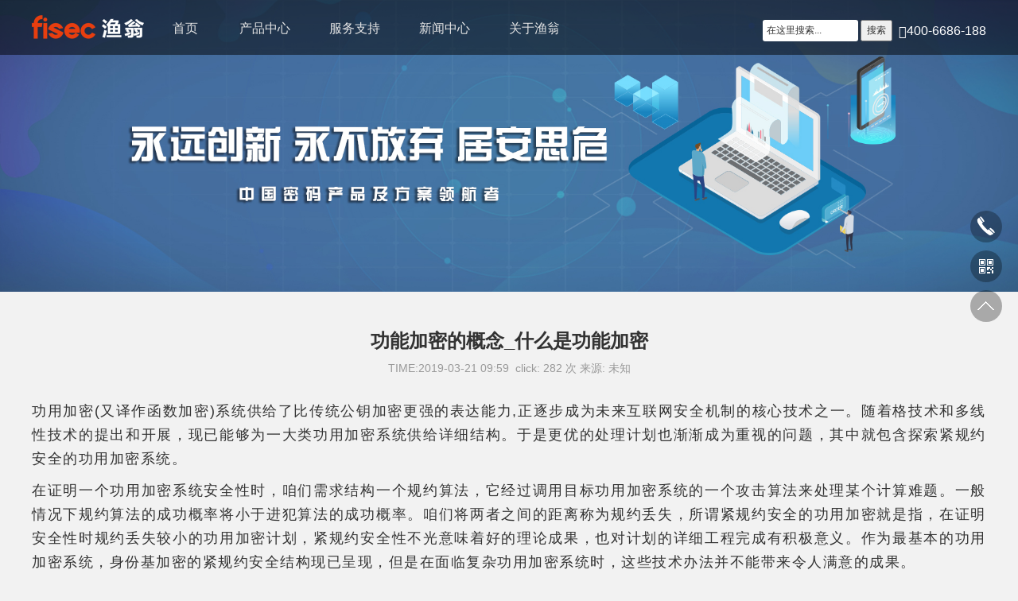

--- FILE ---
content_type: text/html
request_url: https://www.fisec.cn/384.html
body_size: 6240
content:
<!doctype html>
<html lang="zh">
<head>
<meta http-equiv="Content-Type" content="text/html; charset=gb2312">
<meta charset="gb2312" />
<meta http-equiv="X-UA-Compatible" content="IE=edge,chrome=1" />
<meta name="viewport" content="width=device-width, initial-scale=1.0" />
<title>功能加密的概念_什么是功能加密-渔翁信息</title>
<meta name="description" content="功用加密(又译作函数加密)系统供给了比传统公钥加密更强的表达能力,正逐步成为未来互联网安全机制的核心技术之一。随着格技术和多线性技术的提出和开展，现已能够为一大类功用加密系统供给详细结构。" />
<meta name="keywords" content="jiamiji,jiamika" />
<link rel="stylesheet" href="/skin/css/bootstrap.min.css" />
<link rel="stylesheet" href="/skin/css/swiper.min.css" />
<link rel="stylesheet" href="/skin/css/animate.min.css" />
<link rel="stylesheet" href="/skin/css/fontawesome/css/font-awesome.min.css" />
<link rel="stylesheet" href="/skin/css/style2.css" />
<script type="text/javascript" src="/skin/js/jquery.js"></script>
<script type="text/javascript" src="/skin/js/jquery.SuperSlide.2.1.1.js"></script>
<!-- Baidu tongji --> 
<script>
var _hmt = _hmt || [];
(function() {
  var hm = document.createElement("script");
  hm.src = "https://hm.baidu.com/hm.js?6fff6ec8c0e63c05b114f796a0b9b69b";
  var s = document.getElementsByTagName("script")[0]; 
  s.parentNode.insertBefore(hm, s);
})();
</script>
</head>
<body class="m2body">
<div class="overlay"></div>
<div class="header_top">
<!-- <div class="container">
<span class="fl"><h1 class="STYLE1">加密卡</h1></span>  
</div> -->
</div>
<nav class="navbar navbar-inverse navbar-static-top">
<div class="container">
<div class="navbar-header">
<button type="button" class="navbar-toggle collapsed pull-left" data-toggle="offcanvas"> <span class="sr-only">Toggle navigation</span> <span class="icon-bar"></span> <span class="icon-bar"></span> <span class="icon-bar"></span></button>
<div class="logo"> <a href="/"> <img alt="渔翁信息logo" src="/skin/images/logo.png" /></a> </div>
<div class="serBox">
	<div class="search" style="float: left;">
	  <form  name="formsearch" action="/plus/search.php">
	       <div class="form">
	  <!--       <h4>搜索</h4> -->
	          <input type="hidden" name="kwtype" value="0" />
	     <input name="q" type="text" class="search-keyword"style="width: 120px; border-radius: 3px; padding-top: 5px; padding-bottom: 5px; text-indent: 5px; box-shadow:0px;border: 0px;" id="search-keyword" value="在这里搜索..." onfocus="if(this.value=='在这里搜索...'){this.value='';}"  onblur="if(this.value==''){this.value='在这里搜索...';}" />
	     	 
	     <button type="submit" class="search-submit" style="padding-top: 3px; padding-bottom: 3px;">搜索</button>
	  		  
	       </div>
	       </form>
	   
	    </div>
<li><a class="hdTel" href="tel:400-6686-188"><i class="fa fa-phone"></i></a>400-6686-188</li>
</div>	  
</div>
<div id="navbar" class="collapse navbar-collapse sidebar-offcanvas">
<ul class="nav navbar-nav" style="width: auto; float: left;">
<li><a class="nav_a " target="_self" href="/">首页</a></li>
<li><a class="nav_a " target="_self" href="/Products/">产品中心</a>
<dl class="navLayer">

<dd class="ellipsis"><a class="cor_bs" target="_self" href="/jiamika/">密码卡</a></dd>
     
<dd class="ellipsis"><a class="cor_bs" target="_self" href="/jiamiji/">密码机</a></dd>
     
<dd class="ellipsis"><a class="cor_bs" target="_self" href="/aqrzwg/">安全认证网关</a></dd>
     
<dd class="ellipsis"><a class="cor_bs" target="_self" href="/qmyq/">签名验签服务器</a></dd>
     
<dd class="ellipsis"><a class="cor_bs" target="_self" href="/shijianchuo/">时间戳服务器</a></dd>
     
<dd class="ellipsis"><a class="cor_bs" target="_self" href="/usbkey/">智能密码钥匙</a></dd>
     
<dd class="ellipsis"><a class="cor_bs" target="_self" href="/caszzsrz/">数字证书认证系统</a></dd>
     
<dd class="ellipsis"><a class="cor_bs" target="_self" href="/kmcmygl/">密钥管理系统</a></dd>
     
<dd class="ellipsis"><a class="cor_bs" target="_self" href="/tfjmk/">TF加密卡</a></dd>
     
<dd class="ellipsis"><a class="cor_bs" target="_self" href="/kxdzqz/">平台类产品</a></dd>
     
<dd class="ellipsis"><a class="cor_bs" target="_self" href="/Products/lianlujiamianquanwangguan/">链路加密安全网关</a></dd>
     
<dd class="ellipsis"><a class="cor_bs" target="_self" href="/Products/gongkonganquanchanpin/">工控安全产品</a></dd>
     
<dd class="ellipsis"><a class="cor_bs" target="_self" href="/Products/jichumimachanpin/">基础密码产品</a></dd>
     
<dd class="ellipsis"><a class="cor_bs" target="_self" href="/Products/yunshujuanquanchanpin/">云数据安全产品</a></dd>
     
<dd class="ellipsis"><a class="cor_bs" target="_self" href="/Products/spaqmyfwxt/">视频安全密钥服务系统</a></dd>
     
<dd class="ellipsis"><a class="cor_bs" target="_self" href="/tysfrzxt/">统一身份认证系统</a></dd>
     
<dd class="ellipsis"><a class="cor_bs" target="_self" href="/Products/spzsmlglxt/">视频证书目录管理系统</a></dd>
     
<dd class="ellipsis"><a class="cor_bs" target="_self" href="/Products/spmyglxt/">视频密钥管理系统</a></dd>
     
<dd class="ellipsis"><a class="cor_bs" target="_self" href="/Products/spzsmyjlbwg/">视频证书密钥级联保护网关</a></dd>
     
<dd class="ellipsis"><a class="cor_bs" target="_self" href="/Products/spmyglfwqtyb/">视频数据安全服务器</a></dd>
     
<dd class="ellipsis"><a class="cor_bs" target="_self" href="/Products/spzsmlxt/">视频证书目录系统</a></dd>
     
<dd class="ellipsis"><a class="cor_bs" target="_self" href="/Products/spmyglsb/">视频密钥管理设备</a></dd>
     
<dd class="ellipsis"><a class="cor_bs" target="_self" href="/Products/spmyglfwq/">视频密钥管理服务器</a></dd>
     
<dd class="ellipsis"><a class="cor_bs" target="_self" href="/Products/spmlxt/">视频目录系统</a></dd>
     
<dd class="ellipsis"><a class="cor_bs" target="_self" href="/Products/spaqzszcxt/">视频安全证书注册系统</a></dd>
     
     </dl>
</li><li><a class="nav_a " target="_self" href="/service/">服务支持</a>
<dl class="navLayer">

<dd class="ellipsis"><a class="cor_bs" target="_self" href="/service/#fuwuneirong">服务内容</a></dd>
     
<dd class="ellipsis"><a class="cor_bs" target="_self" href="/service/#fuwuyoushi">服务优势</a></dd>
     
<dd class="ellipsis"><a class="cor_bs" target="_self" href="/service/#fuwuwangluo">服务网络</a></dd>
     
<dd class="ellipsis"><a class="cor_bs" target="_self" href="/service/xzzx/">下载中心</a></dd>
     
     </dl>
</li><li><a class="nav_a " target="_self" href="/xwzx/">新闻中心</a>
<dl class="navLayer">

<dd class="ellipsis"><a class="cor_bs" target="_self" href="/hyxw/">行业新闻</a></dd>
     
<dd class="ellipsis"><a class="cor_bs" target="_self" href="/xwzx/cpzx/">产品资讯</a></dd>
     
     </dl>
</li><li><a class="nav_a " target="_self" href="/about/">关于渔翁</a>
<dl class="navLayer">

<dd class="ellipsis"><a class="cor_bs" target="_self" href="/about/#about">公司简介</a></dd>
     
<dd class="ellipsis"><a class="cor_bs" target="_self" href="/about/#licheng">发展历程</a></dd>
     
<dd class="ellipsis"><a class="cor_bs" target="_self" href="/lxyw/">联系渔翁</a></dd>
     
     </dl>
</li>
<!--<li><a class="nav_a" target="_blank" rel='nofollow' href="http://294858091.0yx.cn/#/">密码培训</a></li>-->
</ul>
</div>
</div>
</nav>
<!--移动端导航开始-->
<div class="moblie_head">
<div class="lf">
<a href="/">
<img src="/skin/images/logo.png"></a>
</div>
<div class="rg">
<a href="javascript:;" class="a_js">
<img src="/skin/images/1_07.png"></a>
</div>
<div class="clear"></div>
</div>
<div class="a_txt">
<div class="div1 a_closed"></div>
<div class="div2">
<a href="javascript:;" class="a_closed">
<img src="/skin/images/close.png" width="22"></a>
</div>
<div class="div3">
<ul>
<li>
><a href="/">首页</a>
</li>
<li><div ><a target="_self" href="/Products/">产品中心</a><i><a class="a_js2" href="javascript:;"> </a></i></div>
<div class="a_txt2">

<a href="/jiamika/">密码卡</a>

<a href="/jiamiji/">密码机</a>

<a href="/aqrzwg/">安全认证网关</a>

<a href="/qmyq/">签名验签服务器</a>

<a href="/shijianchuo/">时间戳服务器</a>

<a href="/usbkey/">智能密码钥匙</a>

<a href="/caszzsrz/">数字证书认证系统</a>

<a href="/kmcmygl/">密钥管理系统</a>

<a href="/tfjmk/">TF加密卡</a>

<a href="/kxdzqz/">平台类产品</a>

<a href="/Products/lianlujiamianquanwangguan/">链路加密安全网关</a>

<a href="/Products/gongkonganquanchanpin/">工控安全产品</a>

<a href="/Products/jichumimachanpin/">基础密码产品</a>

<a href="/Products/yunshujuanquanchanpin/">云数据安全产品</a>

<a href="/Products/spaqmyfwxt/">视频安全密钥服务系统</a>

<a href="/tysfrzxt/">统一身份认证系统</a>

<a href="/Products/spzsmlglxt/">视频证书目录管理系统</a>

<a href="/Products/spmyglxt/">视频密钥管理系统</a>

<a href="/Products/spzsmyjlbwg/">视频证书密钥级联保护网关</a>

<a href="/Products/spmyglfwqtyb/">视频数据安全服务器</a>

<a href="/Products/spzsmlxt/">视频证书目录系统</a>

<a href="/Products/spmyglsb/">视频密钥管理设备</a>

<a href="/Products/spmyglfwq/">视频密钥管理服务器</a>

<a href="/Products/spmlxt/">视频目录系统</a>

<a href="/Products/spaqzszcxt/">视频安全证书注册系统</a>

</div>
</li><li><div ><a target="_self" href="/service/">服务支持</a><i><a class="a_js2" href="javascript:;"> </a></i></div>
<div class="a_txt2">

<a href="/service/#fuwuneirong">服务内容</a>

<a href="/service/#fuwuyoushi">服务优势</a>

<a href="/service/#fuwuwangluo">服务网络</a>

<a href="/service/xzzx/">下载中心</a>

</div>
</li><li><div ><a target="_self" href="/xwzx/">新闻中心</a><i><a class="a_js2" href="javascript:;"> </a></i></div>
<div class="a_txt2">

<a href="/hyxw/">行业新闻</a>

<a href="/xwzx/cpzx/">产品资讯</a>

</div>
</li><li><div ><a target="_self" href="/about/">关于渔翁</a><i><a class="a_js2" href="javascript:;"> </a></i></div>
<div class="a_txt2">

<a href="/about/#about">公司简介</a>

<a href="/about/#licheng">发展历程</a>

<a href="/lxyw/">联系渔翁</a>

</div>
</li>
<!--<li><a target="_self" rel='nofollow' href="http://294858091.0yx.cn/#/">密码培训</a></li>-->
<div class="clear"></div>
</ul>
</div>
</div>
<!--移动端导航结束-->
<div class="m2ban autoImg">
<div class="dsPc"> <img alt="文章横幅PC版" src="/skin/images/wenzhanghengfu.jpg"> </div>
<div class="dsPad"> <img alt="文章横幅iPad版" src="/skin/images/wenzhangpadhengfu.jpg"> </div>
<div class="dsPhone"> <img alt="文章横幅手机版" src="/skin/images/wenzhangshoujihengfu.jpg"></div>
</div>
<div class="container">
<h1 class="m2news_title">功能加密的概念_什么是功能加密</h1>
<div class="m2news_time">TIME:2019-03-21 09:59&nbsp; click: 282 次&nbsp;来源: 未知</div>
<div class="m2newsEditor autoMaxImg"><p style="text-align: justify;">
	功用加密(又译作函数加密)系统供给了比传统公钥加密更强的表达能力,正逐步成为未来互联网安全机制的核心技术之一。随着格技术和多线性技术的提出和开展，现已能够为一大类功用加密系统供给详细结构。于是更优的处理计划也渐渐成为重视的问题，其中就包含探索紧规约安全的功用加密系统。</p>
<p style="text-align: justify;">
	在证明一个功用加密系统安全性时，咱们需求结构一个规约算法，它经过调用目标功用加密系统的一个攻击算法来处理某个计算难题。一般情况下规约算法的成功概率将小于进犯算法的成功概率。咱们将两者之间的距离称为规约丢失，所谓紧规约安全的功用加密就是指，在证明安全性时规约丢失较小的功用加密计划，紧规约安全性不光意味着好的理论成果，也对计划的详细工程完成有积极意义。作为最基本的功用加密系统，身份基加密的紧规约安全结构现已呈现，但是在面临复杂功用加密系统时，这些技术办法并不能带来令人满意的成果。</p>
<p style="text-align: justify;">
	我们先介绍最简单的功能加密系统&mdash;&mdash;身份基加密(IBE)系统.一个IBE系统由一个权威机构密钥生成中心维护,它负责生成整个系统的主公钥mpk和主私钥msk。系统中的用户均具有唯一的身份标识id,它可以是电子邮箱地址等具有语义的字符串。消息发送方只需要获得系统主公钥mpk和接收者身份标识id即可生成待发送消息的密文,而用户的解密私钥skd则由KGC使用主私钥msk生成并通过安全信道颁发给用户。我们们可以将 mpk id看作用户的公钥与传统公钥加密系统相比,此处用户公钥的完整性更容易验证。</p>
<p style="text-align: justify;">
	属性基加密4(ABE)系统是IBE系统的扩展一一系统的基本框架与IBE系统一致,但密文和解密私钥分别由属性集合和访问策略标一旦密文端的属性集合满足私钥端的访问策略,该私钥便可用来解密该密文.通常,ABE系统采用生成程序( span program)来描述访问策略,具有较强的表达能力( expressiveness)。内积加密E(PE)系统则可以视为一类特殊的ABE系统,其私钥和密文分别由两个向量标识,而解密条件是这两个向量正交。</p>
<p style="text-align: justify;">
	&nbsp;</p>
</div>
<div class="page2"> <span class="fl bdsharebuttonbox"> <a href="#" class="page2_res1" data-cmd="qzone"></a> <a href="#" class="page2_res2" data-cmd="tsina"></a> <a href="#" class="page2_res3" data-cmd="more"></a> <a href="#" class="page2_res4" data-cmd="weixin"></a> <a href="#" class="page2_res5" data-cmd="tqf"></a> </span> <span class="fr"> 上一篇：<a href='/383.html'>传统云计算信息安全解决方案的弊端</a> 
下一篇：<a href='/385.html'>攻击机会网络的方式有哪些？</a>  </span> </div>
</div>	
<div class="hmCon100">
<div class="container">
<div class="developer-community-block ">
<div class="AGrid-row gap developer-community">
<div class="col-sm-4 ">
<div class="enna">
<h2><i class="iconfont"></i>相关文章推荐</h2>
<ul class="layer-text">
<li><a href="/plus/view.php?aid=358" title="软件加密的特点" target="_blank">
<span>软件加密的特点</span></a>
</li> <li><a href="/239.html" title="加密的定义_加密是什么？" target="_blank">
<span>加密的定义_加密是什么？</span></a>
</li> 
</ul>
</div>
</div>
<div class="col-sm-4 ">
<div class="enna">
<h2><i class="iconfont"></i>热门文章推荐</h2>
<ul class="layer-text">
<li><a href="/554.html" title="分组密码和流密码区别" target="_blank">
<span>分组密码和流密码区别</span></a>
</li>
<li><a href="/316.html" title="分组密码模式优缺点分析" target="_blank">
<span>分组密码模式优缺点分析</span></a>
</li>
<li><a href="/247.html" title="加密机的用途_加密机的功能作用介绍" target="_blank">
<span>加密机的用途_加密机的功能作用介绍</span></a>
</li>
<li><a href="/1055.html" title="公钥密码体制的优缺点" target="_blank">
<span>公钥密码体制的优缺点</span></a>
</li>

</ul>
</div>
</div>
<div class="col-sm-4 ">
<div class="enna">
<h2><i class="iconfont"></i>最新文章推荐</h2>
<ul class="layer-text">
<li><a href="/1969.html" title="工业控制系统信息安全" target="_blank">
<span>工业控制系统信息安全</span></a>
</li>
<li><a href="/1940.html" title="工业控制系统网络安全防护" target="_blank">
<span>工业控制系统网络安全防护</span></a>
</li>
<li><a href="/1939.html" title="工业控制系统安全" target="_blank">
<span>工业控制系统安全</span></a>
</li>
<li><a href="/1937.html" title="工控网络安全" target="_blank">
<span>工控网络安全</span></a>
</li>

</ul>
</div>
</div>
</div>
</div>
</div>
</div>
<div class="hmCon4">
<div class="container">
<div class="hm_swiper" id="hm_swiper">
<div class="hd">
<ul>
<li class='on'>热门产品推荐</li>
<li>最新产品推荐</li>
<li>相关产品推荐</li>
</ul>
</div>	  
<div class="bd">
<ul class="clearfix hmc4_ul">
<div class="xgcp">
<div class="">
<div class="col-cp">
<div class="item">
<dl>
<dd class="t1">
<span><a href="/1922.html" title="密钥管理系统信创版" target="_blank">密钥管理系统信创版</a></span>
</dd>
<dd class="t2"><a href="/1922.html" rel="nofollow" target="_blank">详情</a></dd>
</dl>
</div>
</div>
<div class="col-cp">
<div class="item">
<dl>
<dd class="t1">
<span><a href="/1900.html" title="<strong>量子VPN综合安全网关</strong>" target="_blank"><strong>量子VPN综合安全网关</strong></a></span>
</dd>
<dd class="t2"><a href="/1900.html" rel="nofollow" target="_blank">详情</a></dd>
</dl>
</div>
</div>
<div class="col-cp">
<div class="item">
<dl>
<dd class="t1">
<span><a href="/jiamiji/210.html" title="服务器密码机" target="_blank">服务器密码机</a></span>
</dd>
<dd class="t2"><a href="/jiamiji/210.html" rel="nofollow" target="_blank">详情</a></dd>
</dl>
</div>
</div>
<div class="col-cp">
<div class="item">
<dl>
<dd class="t1">
<span><a href="/1760.html" title="<strong>数据库安全加密网关</strong>" target="_blank"><strong>数据库安全加密网关</strong></a></span>
</dd>
<dd class="t2"><a href="/1760.html" rel="nofollow" target="_blank">详情</a></dd>
</dl>
</div>
</div>

</div>
</div>	   
</ul>
<ul class="clearfix hmc4_ul">
<div class="xgcp">
<div class="">
<div class="col-cp">
<div class="item">
<dl>
<dd class="t1">
<span><a href="/jiamiji/1899.html"  title="量子服务器密码机" target="_blank" >量子服务器密码机</a></span>
</dd>
<dd class="t2"><a href="/jiamiji/1899.html" rel="nofollow" target="_blank">详情</a></dd>
</dl>
</div>
</div>
<div class="col-cp">
<div class="item">
<dl>
<dd class="t1">
<span><a href="/1922.html"  title="密钥管理系统信创版" target="_blank" >密钥管理系统信创版</a></span>
</dd>
<dd class="t2"><a href="/1922.html" rel="nofollow" target="_blank">详情</a></dd>
</dl>
</div>
</div>
<div class="col-cp">
<div class="item">
<dl>
<dd class="t1">
<span><a href="/1900.html"  title="<strong>量子VPN综合安全网关</strong>" target="_blank" ><strong>量子VPN综合安全网关</strong></a></span>
</dd>
<dd class="t2"><a href="/1900.html" rel="nofollow" target="_blank">详情</a></dd>
</dl>
</div>
</div>
<div class="col-cp">
<div class="item">
<dl>
<dd class="t1">
<span><a href="/1898.html"  title="量子密码卡" target="_blank" >量子密码卡</a></span>
</dd>
<dd class="t2"><a href="/1898.html" rel="nofollow" target="_blank">详情</a></dd>
</dl>
</div>
</div>

</div>
</div>	   
</ul>
<ul class="clearfix hmc4_ul">
<div class="xgcp">
<div class="">
<div class="col-cp">
<div class="item">
<dl>
<dd class="t1">
<span><a href="/jiamiji/1899.html" title="量子服务器密码机" target="_blank">量子服务器密码机</a></span>
</dd>
<dd class="t2"><a href="/jiamiji/1899.html" rel="nofollow" target="_blank" >详情</a></dd>
</dl>
</div>
</div> <div class="col-cp">
<div class="item">
<dl>
<dd class="t1">
<span><a href="/1898.html" title="量子密码卡" target="_blank">量子密码卡</a></span>
</dd>
<dd class="t2"><a href="/1898.html" rel="nofollow" target="_blank" >详情</a></dd>
</dl>
</div>
</div> <div class="col-cp">
<div class="item">
<dl>
<dd class="t1">
<span><a href="/1720.html" title="<strong>云密码卡</strong>" target="_blank"><strong>云密码卡</strong></a></span>
</dd>
<dd class="t2"><a href="/1720.html" rel="nofollow" target="_blank" >详情</a></dd>
</dl>
</div>
</div> <div class="col-cp">
<div class="item">
<dl>
<dd class="t1">
<span><a href="/jiamiji/1231.html" title="密码机-「自主创新」" target="_blank">密码机-「自主创新」</a></span>
</dd>
<dd class="t2"><a href="/jiamiji/1231.html" rel="nofollow" target="_blank" >详情</a></dd>
</dl>
</div>
</div>  
</div>
</div>	   
</ul>
</div>
</div>
</div>
</div>
<!--底部开始-->
<div class="dibu">
<footer class=" footerBg">
<div class="container">
<div class="footTop">
<div class="footTopR text-right">
<a href="#" onClick="return false" class="kefu"><img src="/skin/images/kefu.png"> 在线客服</a>
<div class="clear"></div>
<p class="fTel">400-6686-188</p>
<p>（7*24小时全天候咨询服务）</p>
</div>
<div class="footTopL">
<ul class="footLink list-unstyled list-inline">
<li>
<h3><a href="/Products/" title="产品中心" target="_self">产品中心</a></h3>
<div class="footSub">
<p><a class="ellipsisdibu" href="https://www.fisec.cn/Products/#jichu" title="通用密码产品" target="_self">通用密码产品</a></p>
<p><a class="ellipsisdibu" href="https://www.fisec.cn/Products/#gongkong" title="云数据安全产品" target="_self">云数据安全产品</a></p>
<p><a class="ellipsisdibu" href="https://www.fisec.cn/Products/#xinchuang" title="云数据安全产品" target="_self">工控物联安全产品</a></p>
</div>
</li>
<li>
<h3><a href="#" onClick="return false">重点产品</a></h3>
<div class="footSub">
<p><a href="https://www.fisec.cn/jiamika/" title="密码卡" target="_self">密码卡</a></p>
<p><a href="https://www.fisec.cn/jiamiji/" title="密码机" target="_self">密码机</a></p>
<p><a href="https://www.fisec.cn/213.html" title="VPN综合安全网关" target="_self">VPN综合安全网关</a></p>
<p><a href="https://www.fisec.cn/Products/yunshujuanquanchanpin/1717.html" title="密码管理中台" target="_self">密码管理中台</a></p>
<p><a href="https://www.fisec.cn/Products/gongkonganquanchanpin/1716.html" title="国密安全RTU" target="_self">国密安全RTU</a></p>
</div>
</li>
<li>
<h3><a href="/service/" title="服务支持" target="_self">服务支持</a></h3>
<div class="footSub">

<p><a class="ellipsisdibu" href="/service/#fuwuneirong" target="_self">服务内容</a></p>

<p><a class="ellipsisdibu" href="/service/#fuwuyoushi" target="_self">服务优势</a></p>

<p><a class="ellipsisdibu" href="/service/#fuwuwangluo" target="_self">服务网络</a></p>

<p><a class="ellipsisdibu" href="/service/xzzx/" target="_self">下载中心</a></p>

</div>
</li>
<li>
<h3><a href="/xwzx/" title="新闻中心" target="_self">新闻中心</a></h3>
<div class="footSub">

<p><a class="ellipsisdibu" href="/hyxw/" target="_self">行业新闻</a></p>

<p><a class="ellipsisdibu" href="/xwzx/cpzx/" target="_self">产品资讯</a></p>

</div>
</li>					
<li>
<h3><a href="/about/" title="关于渔翁" target="_self">关于渔翁</a></h3>
<div class="footSub">

<p><a class="ellipsisdibu" href="/about/#about" target="_self">公司简介</a></p>

<p><a class="ellipsisdibu" href="/about/#licheng" target="_self">发展历程</a></p>

<p><a class="ellipsisdibu" href="/lxyw/" target="_self">联系渔翁</a></p>

</div>
</li>
</ul>
</div>
<div class="clear"></div>
</div>
<div class="footBot">
<img src="/skin/images/footLogo.png" class="footLogo">
<p>渔翁信息技术股份有限公司版权所有 Copyright 1998-2028  备案号：<a href="https://beian.miit.gov.cn" rel ="nofollow" target="_self">鲁ICP备10209178号-1</a> <a href="/sitemap.html" target="_self">网站地图</a> <a href="/sitemap.txt" target="_self">XML地图</a> 企业邮箱：marketing@fisec.cn</p>
<div class="clear"></div>
</div>
</div>
</footer>
</div>
<!--底部结束-->
<!--右侧菜单-->
<div class="ke_ConMenu">
<ul>
<li><span class="keCon_icon"> <img alt="客服小图标01" src="/skin/images/keCon_icon1.png" width="40" height="40" />
<div class="keCon_show" style="width: 142px;"><a class="cor_bt" href="tel:4006686188">400-6686-188<img alt="400电话小图标" src="/skin/images/keCon_icon1.png" width="40" height="40"></a></div>
</span></li>
<!--<li><span class="keCon_icon"> <img alt="客服小图标02" src="/skin/images/keCon_icon7.png" width="40" height="40" />
<div class="keCon_show" style="width: 142px;"><a class="cor_bt open_shangqiao" href="javascript:void(0);">在线咨询<img alt="在线咨询小图标" src="/skin/images/keCon_icon7.png" width="40" height="40" /></a></div>
</span></li>-->
<!--底部结束
<script type="text/javascript">
$(".open_shangqiao").click(function(event) {
        if ($('#nb_invite_ok').length > 0) {
            $('#nb_invite_ok').click();
        }
    });
</script>-->
<li><span class="keCon_icon"> <img alt="客服小图标03" src="/skin/images/keCon_icon3.png" width="40" height="40" />
<div class="keCon_show" style="width: 40px;"> <img alt="微信公众号小图标" src="/skin/images/keCon_icon3.png" width="40" height="40" /> </div>
</span>
<div class="keCon_wx"> <img alt="微信公众号二维码" src="/skin/images/wxImg.jpg" width="180" height="180" /><br />
微信公众号 </div>
</li>
<li class="backTop"> <span class="keCon_icon"> <img src="/skin/images/keCon_icon4.png" width="40" height="40" />
<div class="keCon_show" style="width: 40px;"> <img src="/skin/images/keCon_icon4.png" width="40" height="40" /> </div>
</span> </li>
</ul>
</div>
<script src="/skin/js/TouchSlide.1.1.js"></script><!-- 必需 -->
<script src="/skin/js/bootstrap.min.js"></script> <!--必需 -->
<script src="/skin/js/swiper.min.js"></script><!--必需 -->
<script src="/skin/js/swiper.animate1.0.2.min.js"></script> <!--必需 -->
<script src="/skin/js/public.js"></script> <!--必需-->
<script type="text/javascript" src="/skin/js/common.js"></script><!--必需-->
<script type="text/javascript" src="/skin/js/script.js"></script>
<!--<script type="text/javascript">document.oncontextmenu=new Function("event.returnValue=false");document.onselectstart=new Function("event.returnValue=false");</script> 
<!-- F12 
<script type="text/javascript">
document.onkeydown = function () {  
if (window.event && window.event.keyCode == 123){  
window.event.returnValue = false;  
                }  
            }
</script>
<!-- 自推--> 
<script>
(function(){
    var bp = document.createElement('script');
    var curProtocol = window.location.protocol.split(':')[0];
    if (curProtocol === 'https') {
        bp.src = 'https://zz.bdstatic.com/linksubmit/push.js';
    }
    else {
        bp.src = 'http://push.zhanzhang.baidu.com/push.js';
    }
    var s = document.getElementsByTagName("script")[0];
    s.parentNode.insertBefore(bp, s);
})();
</script>
<!-- 合从
<script>
  (function(d, w, c) {
    if (w[c]) return;
    var s = d.createElement("script");
    w[c] = function() {
      (w[c].z = w[c].z || []).push(arguments);
    };
    s.async = true;
    s.src = "https://static.ahc.ink/hecong.js";
    if (d.head) d.head.appendChild(s);
  })(document, window, "_AIHECONG");
  _AIHECONG("ini",{ channelId : "miUO39" });
</script> -->
</body>
</html>

--- FILE ---
content_type: application/javascript
request_url: https://www.fisec.cn/skin/js/public.js
body_size: 620
content:
jQuery(document).ready(function($) {

$(".backTop").click(function(){
	$("body,html").animate({"scrollTop":0},300);
	});
	
//宸︿晶鑿滃崟
$(".ke_ConMenu li").hover(function(){
	$(this).find(".keCon_show,.keCon_wx").stop(false,true).fadeIn(300);
	},function(){
		$(this).find(".keCon_show,.keCon_wx").stop(false,true).fadeOut(300);
		});
		

TouchSlide({ slideCell:"#hmc1Chg" });
//浜у搧鍒囨崲
TouchSlide({ slideCell:"#hm_swiper" });

	
//骞荤伅鐗�
var swiper = new Swiper('.hmFocus', {
	paginationClickable: true,
	grabCursor: true,
	loop:true,
	pagination: '.swiper-pagination',
	paginationClickable: true,
	autoplay : 5000,
	onInit: function(swiper){ 
	swiperAnimateCache(swiper); 
	swiperAnimate(swiper); 
  }, 
  onSlideChangeEnd: function(swiper){ 
	swiperAnimate(swiper);
  }
});


//鍙嬫儏杩炴帴
var swiper = new Swiper('.hmFrbox .swiper-container', {
	    slidesPerView: 'auto',
		grabCursor: true,
		autoplay: 3000,
		autoplayDisableOnInteraction: false,
        spaceBetween: 0
   });
   
//鎷涜仒
$(".m2zp_box dt").click(function(){
	if($(this).next("dd").css("display")=="none"){
		$(".m2zp_box dt").removeClass("on");
		$(".m2zp_box dd").slideUp(300);
		$(this).addClass("on");
		$(this).next("dd").slideDown(300);
	}else{
		$(this).removeClass("on");
		$(this).next("dd").slideUp(300);
	}
});

//浜у搧鍒囨崲
var cutInx = 0;
$(".m2pro_menu li").click(function(){
	if($(this).index()!=cutInx){
		$(this).addClass("on").siblings("li").removeClass("on");
	    $(".m2pro_con").hide();$(".m2pro_con").eq($(this).index()).fadeIn(300);
		cutInx = $(this).index();
		}
	});
	
//2016-04-21
$(".navbar-nav li").hover(function(){$(this).find(".navLayer").stop(false,true).fadeIn(300)},function(){$(this).find(".navLayer").stop(false,true).fadeOut(300)});
$(".navbar-nav li:gt(2)").find(".navLayer").addClass("navLayer2");
	
//鐧惧害鍒嗕韩
_bd_share_config = { "common": { "bdSign": "off", "bdSize": "24" }, "share": { "bdCustomStyle": "/mbvip/css/share.css" } }
with (document) 0[(getElementsByTagName('head')[0] || body).appendChild(createElement('script')).src = 'http://bdimg.share.baidu.com/static/api/js/share.js?cdnversion=' + ~(-new Date() / 36e5)];

});


--- FILE ---
content_type: application/javascript
request_url: https://www.fisec.cn/skin/js/script.js
body_size: 389
content:
/*
 
 * 17绱犳潗vip寤虹珯涓撳尯妯″潡浠ｇ爜
 * 璇﹀敖淇℃伅璇风湅瀹樼綉锛歨ttp://www.17sucai.com/pins/vip
 *
 * Copyright , 娓╁窞鏄撶珯缃戠粶绉戞妧鏈夐檺鍏徃鐗堟潈鎵€鏈�
 * 鍥剧墖涓嶈兘鍟嗙敤锛屼唬鐮佸彲鍟嗙敤銆�
 
 * 璇峰皧閲嶅師鍒涳紝鏈粡鍏佽璇峰嬁杞浇銆�
 * 鍦ㄤ繚鐣欑増鏉冪殑鍓嶆彁涓嬪彲搴旂敤浜庝釜浜烘垨鍟嗕笟鐢ㄩ€�
 
*/

$(function() {
	//PC绔紶鏍囨诞鍔ㄥ睍绀哄瓙瀵艰埅
	$(".nav ul li").hover(
		function() {
			$(this).children('').next().stop(true, true).delay(300).slideDown(400);
		},
		function() {
			$(this).children('').next().stop(true, true).delay(300).slideUp(400);
		}
	);
	//鐐瑰嚮閫愭笎灞曞紑绉诲姩绔鑸�
	$(".a_js").click(
		function() {
			$(".a_txt").stop(true, false).delay(0).animate({
				width: "100%",
				height: "100%"
			}, 0);
			$(".a_txt").find(".div1").stop(true, false).delay(0).animate({
				opacity: "0.9"
			}, 500);
			$(".a_txt").find(".div2").stop(true, false).delay(0).animate({
				opacity: "1"
			}, 500);
			$(".a_txt").find(".div3").stop(true, false).delay(0).animate({
				right: "0"
			}, 500);
		}
	)
	//鐐瑰嚮鍏抽棴锛岄€愭笎闅愯棌
	$(".a_closed").click(
		function() {
			$(".a_txt").stop(true, false).delay(500).animate({
				width: "0",
				height: "0"
			}, 0);
			$(".a_txt").find(".div1").stop(true, false).delay(0).animate({
				opacity: "0"
			}, 500);
			$(".a_txt").find(".div2").stop(true, false).delay(0).animate({
				opacity: "0"
			}, 500);
			$(".a_txt").find(".div3").stop(true, false).delay(0).animate({
				right: "-80%"
			}, 500);
		}
	)
	//鐐瑰嚮椤剁骇鑿滃崟灞曞紑鍏抽棴瀛愬鑸�
	$('.div3 ul li').click(function() {
		$('.a_txt2:visible').slideUp().prev().removeClass('a_js2_on');
		var subnav = $(this).find('.a_txt2');
		console.log(subnav.is(':hidden'))
		if(subnav.is(':hidden')) {
			subnav.slideDown().prev().addClass('a_js2_on');
		} else {
			subnav.slideUp().prev().removeClass('a_js2_on');
		};
	})

});